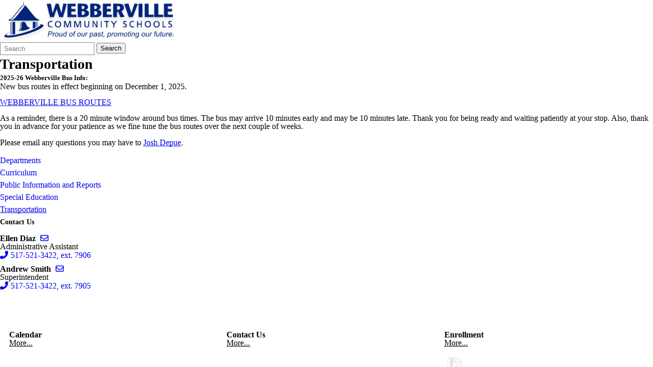

--- FILE ---
content_type: text/html; charset=utf-8
request_url: https://www.webbervilleschools.org/departments/transportation/
body_size: 9261
content:
<!DOCTYPE html>
<html lang="en-US">
<head>
<meta http-equiv="Content-Type" content="text/html; charset=UTF-8" />
            <meta http-equiv="X-UA-Compatible" content="IE=edge" />
                
    <meta name="id" content="1245" />
    
    <meta name="viewport" content="width=device-width, initial-scale=1.0" />
    
    


    <title>Transportation - Departments - Webberville Community Schools</title>
    
    
<link href="/downloads/logos__image_assets/webberville_favicon.gif" rel="icon" />
    
            <link href="/Areas/Core/Styles/fb_reset_1.1.css" rel="stylesheet" />
            
            <link href="/lib/jquery-ui/1.13.2/jquery-ui.css" rel="stylesheet" />
            
            <link href="/lib/dialog-polyfill/dialog-polyfill.css" rel="stylesheet" />
            
            <link href="/lib/fontawesome-free-6.5.1-web/css/all.css" rel="stylesheet" />
            
            <link href="/lib/fontawesome-free-6.5.1-web/css/v4-shims.css" rel="stylesheet" />
            
            <link href="/Areas/Core/Styles/default.css" rel="stylesheet" />
            
            <link href="/skins/_templates/template_j/css/template.css" rel="stylesheet" />
            
            <link href="/skins/webberville2021/css/style.css" rel="stylesheet" />
            
    
    <script src="/lib/dialog-polyfill/dialog-polyfill.js"></script>
    <script src="/lib/luxon/3.5.0/luxon.min.js"></script>
    <script src="/Areas/Core/Scripts/element.js?ver=7.10.90.2"></script>
    <script src="/lib/jquery/jquery-3.7.1.min.js"></script>
    <script src="/lib/jquery-ui/1.13.2/jquery-ui.min.js"></script>
    <script src="/Areas/Core/Scripts/vpfocusmanager.js?ver=7.10.90.2"></script>
    <script src="/Areas/Core/Scripts/common.js?ver=7.10.90.2"></script>
    <script>
        FBUtilities.SetAllowedTLDs('com, org, net, edu, gov, mil, us, academy, education, school');
    </script>
    
    <script src="/skins/_templates/template_j/js/script.js?ver=7.10.90.2"></script>
    



<link href="/lib/lightbox2-2.11.4/css/lightbox.custom.css" rel="stylesheet" />
<link href="/lib/jquery-ui-multiselect/jquery.multiselect.css" rel="stylesheet" />
<script src="/lib/jquery-ui-multiselect/jquery.multiselect.js"></script>
<script src="/lib/jquery.cookie.js"></script>
<script src="/lib/cycle2/jquery.cycle2_2.1.6.min.js"></script>
<script src="/lib/cycle2/jquery.cycle2.scrollVert.min.js"></script>
<script src="/lib/cycle2/jquery.cycle2.tile.min.js"></script>
<script src="/lib/geometry.js"></script>
<script src="/Areas/Core/Scripts/foxoverlay.js?ver=7.10.90.2"></script>
<script src="/Areas/Core/Scripts/vpfoxtooltip.js?ver=7.10.90.2"></script>
<script src="/Areas/Core/Scripts/SlideOpener.js?ver=7.10.90.2"></script>
<script src="/Areas/Core/Scripts/vpformchecker.js?ver=7.10.90.2"></script>
<script src="/Areas/Core/Scripts/vpselectpage.js?ver=7.10.90.2"></script>
<script src="/lib/imagesloaded.pkgd.min.js"></script>
<script src="/lib/masonry.pkgd.min.js"></script>
<script src="/lib/lightbox2-2.11.4/js/lightbox.custom.js"></script>
<script src="/Areas/Core/Views/Galleries/SpotlightCards.js?ver=7.10.90.2"></script> 
<script src="/Areas/Core/Views/Galleries/PhotoGalleryCards.js?ver=7.10.90.2"></script> 
<script src="/Areas/Core/Views/BuildingInformation/BuildingList.js?ver=7.10.90.2"></script>
<script src="/Areas/Core/Views/BuildingInformation/BuildingSearch.js?ver=7.10.90.2"></script>
<script src="/Areas/Core/Views/BuildingInformation/BuildingBlock.js?ver=7.10.90.2"></script>
<script src="/Areas/Core/Views/Calendars/Mini.js?ver=7.10.90.2"></script>
<script src="/Areas/Core/Views/Calendars/Multi.js?ver=7.10.90.2"></script>
<script src="/Areas/Core/Views/Calendars/Agenda.js?ver=7.10.90.2"></script>
<script src="/Areas/Core/Views/Calendars/Upcoming.js?ver=7.10.90.2"></script>
<script src="/Areas/Core/Views/Calendars/Grid.js?ver=7.10.90.2"></script>
<script src="/Areas/Core/Views/Calendars/LunchMenu.js?ver=7.10.90.2"></script>
<script src="/Areas/Core/Views/Calendars/Subscribe.js?ver=7.10.90.2"></script>
<script src="/Areas/Core/Views/ContactForm/ContactForm.js?ver=7.10.90.2"></script>
<script src="/Areas/Core/Views/News/News.js?ver=7.10.90.2"></script>
<script src="/Areas/Core/Views/News/Subscribe.js?ver=7.10.90.2"></script>
<script src="/Areas/Core/Views/Shared/ShareLink.js?ver=7.10.90.2"></script>
<script src="/Areas/Core/Views/Staff/Staff.js?ver=7.10.90.2"></script>
<script src="/Areas/Core/Views/Shared/AjaxContentPagination.js?ver=7.10.90.2"></script>
<script src="/Areas/Core/Views/Shared/TagCategorySearchFilter.js?ver=7.10.90.2"></script>
<script src="/Areas/Core/Views/Stories/StoryList.js?ver=7.10.90.2"></script>
<script src="/Areas/Core/Views/Stories/StoryItemMenu.js?ver=7.10.90.2"></script>
<script src="/Areas/Core/Views/Stories/StorySearch.js?ver=7.10.90.2"></script>
<script src="/Areas/Core/Views/Files/FileSearch.js?ver=7.10.90.2"></script>
<script src="/Areas/Core/Views/Stories/StoryBlock.js?ver=7.10.90.2"></script>
<script src="/Areas/Core/Views/JobBoards/JobBoardSearch.js?ver=7.10.90.2"></script>
<script src="/Areas/Core/Views/JobBoards/JobBoardBlock.js?ver=7.10.90.2"></script>
<script src="/Areas/Core/Views/Search/Search.js?ver=7.10.90.2"></script>
<script src="/Areas/Core/Views/Search/SearchPagination.js?ver=7.10.90.2"></script>

<script src="/Areas/Core/Views/Badges/BudgetBadge.js?ver=7.10.90.2"></script><script src="/lib/jquery.inputmask/jquery.inputmask.min.js"></script>
    
<link href="/Areas/Core/Views/Badges/BudgetBadge.css?ver=7.10.90.2" rel="stylesheet" /><link href="/Areas/Core/Views/Badges/FloatyBadge.css?ver=7.10.90.2" rel="stylesheet" /><script src="/Areas/Core/Views/Badges/FloatyBadge.js?ver=7.10.90.2"></script>    <!-- Global site tag (gtag.js) - Google Analytics -->
    <script async src="https://www.googletagmanager.com/gtag/js?id=UA-132078759-3"></script>
    <script>
        window.dataLayer = window.dataLayer || [];
        function gtag() { dataLayer.push(arguments); }
        gtag('js', new Date());
        gtag('config', 'UA-132078759-3');
    </script>


    <link href="https://www.webbervilleschools.org/departments/transportation/" rel="canonical" />
<!-- BEGIN Open Graph Tags -->
<!-- page tags for page -->
<meta content="Transportation" property="og:title" />
<meta content="website" property="og:type" />
<meta content="https://www.webbervilleschools.org/departments/transportation/" property="og:url" />
<meta content="Website for Webberville Community Schools" property="og:description" />
<!-- END Open Graph Tags -->
<!-- BEGIN Resources -->
<!-- END Resources -->

</head>
<body class="page_interior page_inside page_body">
       
    
    
    <header id="header" class="fbcms_header">
        <div id="accessibility">
    <a class="skip_link" id="skip-to-content" href="#content">skip to Content</a>
    <a class="skip_link" id="skip-to-navigation" href="#navigation">skip to Navigation</a>
</div>
        
        <div class="fbcms_component header_top">
            <div class="component_liner">
                
            </div>
        </div>
        <div class="fbcms_component header_main">
            <div class="component_liner header_liner">
                <a class="logo logo_link" href="/">
                    <div class="fbcms_content fbcms_context_page fbcms_inherited fbcms_allow_expiration fbcms_image site_logo" id="content_81458"><img  src="/downloads/logos__image_assets/logo.png" width="349" height="80" alt="Home Page Webberville Community Schools" title="logo"/></div>
                    
                </a>
                
                <form role="search" id="quick_search_form" name="quick_search_form" method="post" action="/search/" class="search-form">
    <input type="hidden" value="true" name="searchpage_search_fulltext" />
    <fieldset>
        <legend>Search Form</legend>
        <label for="quick_search_string">Quick Search:</label>
        <input type="search" id="quick_search_string" name="search_string" class="search-input" placeholder="Search">
            <button type="submit" class="submit">Search</button>
    </fieldset>
</form><!-- .search-form //-->
            </div>
        </div>
        <div class="navigation_wrapper">
            <div id="navigation" class="fbrslideout navigation_slider">
                    <nav class="fbrmainmenu main-nav menu_main" aria-label="Main Menu">
            <div class="menu_title">Main Menu</div>
        <ul class="top_level">

                <li class="top_level_item has_subitems">
                    <a class="top_level_link item_link" href="/district/">District</a>

<div class="drop sublist_0_drop">
    <ul class="main_sublist sublist_0">
            <li class="sublist_item">
                <a class="item_link" href="/district/about-our-district/" >About Our District</a>
            </li>
            <li class="sublist_item">
                <a class="item_link" href="/district/administration-team/" >Administration Team</a>
            </li>
            <li class="sublist_item">
                <a class="item_link" href="/district/board-of-education/" >Board of Education</a>
            </li>
            <li class="sublist_item">
                <a class="item_link" href="/district/district-app/"  target="_blank">District App</a>
            </li>
            <li class="sublist_item">
                <a class="item_link" href="/district/district-calendar/" >District Calendar</a>
            </li>
            <li class="sublist_item">
                <a class="item_link" href="/district/district-news/" >District News</a>
            </li>
            <li class="sublist_item has_subitems">
                <a class="item_link" href="/district/enrollment-information/" >Enrollment Information</a>

<div class="drop sublist_1_drop">
    <ul class="main_sublist sublist_1">
            <li class="sublist_item">
                <a class="item_link" href="/district/enrollment-information/school-of-choice/" >School of Choice</a>
            </li>
 
    </ul><!-- .main_sublist sublist_1 //-->
</div><!-- .drop sublist_1_drop //-->
            </li>
            <li class="sublist_item">
                <a class="item_link" href="/district/district-staff-directory/" >District Staff Directory</a>
            </li>
            <li class="sublist_item">
                <a class="item_link" href="/district/employment/" >Employment</a>
            </li>
 
    </ul><!-- .main_sublist sublist_0 //-->
</div><!-- .drop sublist_0_drop //-->
                </li>
                <li class="top_level_item has_subitems">
                    <a class="top_level_link item_link" href="/activities/">Activities</a>

<div class="drop sublist_0_drop">
    <ul class="main_sublist sublist_0">
            <li class="sublist_item">
                <a class="item_link" href="/activities/robotics-and-stem/" >Robotics and STEAM</a>
            </li>
            <li class="sublist_item">
                <a class="item_link" href="/activities/band/" >Spartan Bands</a>
            </li>
            <li class="sublist_item">
                <a class="item_link" href="/activities/visual-arts/" >Visual Arts</a>
            </li>
            <li class="sublist_item">
                <a class="item_link" href="/activities/vocal-music/" >Vocal Music</a>
            </li>
            <li class="sublist_item">
                <a class="item_link" href="/activities/webberville-ffa/" >Webberville FFA</a>
            </li>
 
    </ul><!-- .main_sublist sublist_0 //-->
</div><!-- .drop sublist_0_drop //-->
                </li>
                <li class="top_level_item has_subitems">
                    <a class="top_level_link item_link" href="/athletics/" target="_blank">Athletics</a>

<div class="drop sublist_0_drop">
    <ul class="main_sublist sublist_0">
            <li class="sublist_item">
                <a class="item_link" href="/athletics/athletic-calendar/"  target="_blank">Athletic Calendar</a>
            </li>
            <li class="sublist_item">
                <a class="item_link" href="/athletics/mshs-sports/"  target="_blank">Spartan Athletics</a>
            </li>
            <li class="sublist_item">
                <a class="item_link" href="/athletics/athletic-team-photos/" >Team &amp; Individual Photos</a>
            </li>
            <li class="sublist_item">
                <a class="item_link" href="/athletics/wjaa/"  target="_blank">WJAA- Elementary Athletics</a>
            </li>
 
    </ul><!-- .main_sublist sublist_0 //-->
</div><!-- .drop sublist_0_drop //-->
                </li>
                <li class="top_level_item active has_subitems">
                    <a class="top_level_link item_link" href="/departments/">Departments</a>

<div class="drop sublist_0_drop">
    <ul class="main_sublist sublist_0">
            <li class="sublist_item">
                <a class="item_link" href="/departments/curriculum/" >Curriculum</a>
            </li>
            <li class="sublist_item has_subitems">
                <a class="item_link" href="/departments/public-information-and-reports/" >Public Information and Reports</a>

<div class="drop sublist_1_drop">
    <ul class="main_sublist sublist_1">
            <li class="sublist_item">
                <a class="item_link" href="/departments/public-information-and-reports/budget-and-salarycompensation-transparency-reporting/" >Budget and Salary/Compensation Transparency Reporting</a>
            </li>
            <li class="sublist_item">
                <a class="item_link" href="/departments/public-information-and-reports/freedom-of-information-act/" >Freedom of Information Act</a>
            </li>
            <li class="sublist_item">
                <a class="item_link" href="/departments/public-information-and-reports/safe-schools-information/" >School Safety Information</a>
            </li>
 
    </ul><!-- .main_sublist sublist_1 //-->
</div><!-- .drop sublist_1_drop //-->
            </li>
            <li class="sublist_item">
                <a class="item_link" href="/departments/special-education/" >Special Education</a>
            </li>
            <li class="sublist_item active current_item">
                <a class="item_link" href="/departments/transportation/" >Transportation</a>
            </li>
 
    </ul><!-- .main_sublist sublist_0 //-->
</div><!-- .drop sublist_0_drop //-->
                </li>
                <li class="top_level_item has_subitems">
                    <a class="top_level_link item_link" href="/schools/">Schools</a>

<div class="drop sublist_0_drop">
    <ul class="main_sublist sublist_0">
            <li class="sublist_item has_subitems">
                <a class="item_link" href="/schools/little-spartans-preschool/" >Preschool and Child Care</a>

<div class="drop sublist_1_drop">
    <ul class="main_sublist sublist_1">
            <li class="sublist_item">
                <a class="item_link" href="/schools/little-spartans-preschool/kids-clubhouse-daycare/" >Kids Clubhouse Daycare</a>
            </li>
            <li class="sublist_item">
                <a class="item_link" href="/schools/little-spartans-preschool/great-start-readiness-preschool/" >Little Spartans GSRP Classroom</a>
            </li>
            <li class="sublist_item">
                <a class="item_link" href="/schools/little-spartans-preschool/little-spartans-tuition-preschool/" >Little Spartans Tuition Classroom</a>
            </li>
 
    </ul><!-- .main_sublist sublist_1 //-->
</div><!-- .drop sublist_1_drop //-->
            </li>
            <li class="sublist_item has_subitems">
                <a class="item_link" href="/schools/elementary-school/" >Elementary School</a>

<div class="drop sublist_1_drop">
    <ul class="main_sublist sublist_1">
            <li class="sublist_item">
                <a class="item_link" href="/schools/elementary-school/elementary-meal-information/" >Elementary Meal Information</a>
            </li>
            <li class="sublist_item">
                <a class="item_link" href="/schools/elementary-school/elementary-staff/" >Elementary Staff</a>
            </li>
            <li class="sublist_item">
                <a class="item_link" href="/schools/elementary-school/parent-resources/" >Parent Resources</a>
            </li>
 
    </ul><!-- .main_sublist sublist_1 //-->
</div><!-- .drop sublist_1_drop //-->
            </li>
            <li class="sublist_item has_subitems">
                <a class="item_link" href="/schools/middle-school/" >Middle School</a>

<div class="drop sublist_1_drop">
    <ul class="main_sublist sublist_1">
            <li class="sublist_item">
                <a class="item_link" href="/schools/middle-school/driving-directions/" >Driving Directions</a>
            </li>
            <li class="sublist_item">
                <a class="item_link" href="/schools/middle-school/middle-school-staff/" >Middle School Staff</a>
            </li>
            <li class="sublist_item">
                <a class="item_link" href="/schools/middle-school/parent-resources-1/" >Student and Parent Resources</a>
            </li>
            <li class="sublist_item">
                <a class="item_link" href="/schools/middle-school/secondary-lunch-menu/"  target="_blank">Secondary Meal Information</a>
            </li>
 
    </ul><!-- .main_sublist sublist_1 //-->
</div><!-- .drop sublist_1_drop //-->
            </li>
            <li class="sublist_item has_subitems">
                <a class="item_link" href="/schools/high-school/" >High School</a>

<div class="drop sublist_1_drop">
    <ul class="main_sublist sublist_1">
            <li class="sublist_item">
                <a class="item_link" href="/schools/high-school/about-us/" >About Us</a>
            </li>
            <li class="sublist_item">
                <a class="item_link" href="/schools/high-school/high-school-staff/" >High School Staff</a>
            </li>
            <li class="sublist_item">
                <a class="item_link" href="/schools/high-school/parent-resources/" >Student and Parent Resources</a>
            </li>
            <li class="sublist_item">
                <a class="item_link" href="/schools/high-school/secondary-meal-information/" >Secondary Meal Information</a>
            </li>
 
    </ul><!-- .main_sublist sublist_1 //-->
</div><!-- .drop sublist_1_drop //-->
            </li>
 
    </ul><!-- .main_sublist sublist_0 //-->
</div><!-- .drop sublist_0_drop //-->
                </li>
                <li class="top_level_item has_subitems">
                    <a class="top_level_link item_link" href="/families/">Families</a>

<div class="drop sublist_0_drop">
    <ul class="main_sublist sublist_0">
            <li class="sublist_item">
                <a class="item_link" href="/families/calendar/" >Calendar</a>
            </li>
            <li class="sublist_item">
                <a class="item_link" href="/families/powerschool/"  target="_blank">PowerSchool</a>
            </li>
            <li class="sublist_item">
                <a class="item_link" href="/families/staff-appreciation/" >Staff Appreciation</a>
            </li>
            <li class="sublist_item">
                <a class="item_link" href="/families/student-lunch-accounts/"  target="_blank">Student Lunch Accounts</a>
            </li>
            <li class="sublist_item">
                <a class="item_link" href="/families/webberville-food-bank/" >Webberville Food Bank</a>
            </li>
 
    </ul><!-- .main_sublist sublist_0 //-->
</div><!-- .drop sublist_0_drop //-->
                </li>
                <li class="top_level_item has_subitems">
                    <a class="top_level_link item_link" href="/spartan-center/">Spartan Center</a>

<div class="drop sublist_0_drop">
    <ul class="main_sublist sublist_0">
            <li class="sublist_item">
                <a class="item_link" href="/spartan-center/location/" >Location</a>
            </li>
            <li class="sublist_item">
                <a class="item_link" href="/spartan-center/spartan-center/" >Membership</a>
            </li>
            <li class="sublist_item">
                <a class="item_link" href="/spartan-center/what-we-offer/" >What We Offer</a>
            </li>
 
    </ul><!-- .main_sublist sublist_0 //-->
</div><!-- .drop sublist_0_drop //-->
                </li>
 

        </ul><!-- .top_level -->
    </nav>

                <div class="menu_title menusection_title">More Links</div>
                <!-- error populating the menu -->
                    <nav class="simple-nav list-nav menu_head" aria-label="Header Menu">
        <ul class="simplemenu_container">
                <li class="">
                        <a href="/">District Home</a>
                </li>
 
        </ul>
    </nav>
    <!-- .menu_head //-->

                    <nav class="simple-nav drop-nav menu_quicklinks" aria-label="Quicklinks">
            <a href="#" class="menu_title">Quicklinks</a>
        <ul class="simplemenu_container">
                <li class="">
                        <a href="/district/district-staff-directory/">District Staff Directory</a>
                </li>
                <li class="">
                        <a href="/families/powerschool/" target="_blank">PowerSchool</a>
                </li>
                <li class="">
                        <a href="/families/student-lunch-accounts/" target="_blank">Student Lunch Accounts</a>
                </li>
 
        </ul>
    </nav>
    <!-- .menu_quicklinks //-->

            </div>
        </div>
    </header>
    <main id="content" class="fbcms_main">
        
        
    <div class="main_focus">
        
    </div>

        
    <div class="main_content fbcms_component">
        <div class="columns component_liner">
            <div class="column center_col">
                
                
                <div class="center_content">
                        <nav class="simple-nav breadcrumb-nav menu_breadcrumb" aria-label="Breadcrumb Menu">
        <ul class="simplemenu_container">
                <li class="">
                        <a href="/">District Home</a>
                </li>
                <li class="">
                        <a href="/departments/">Departments</a>
                </li>
                <li class="">
Transportation                </li>
 
        </ul>
    </nav>
    <!-- .menu_breadcrumb //-->

                    <h1 class="fbcms_content fbcms_context_page fbcms_replacementcontent fbcms_allow_expiration fbcms_plaintext inside_title" id="content_81450">Transportation</h1>
                    <div class="fbcms_content fbcms_context_page fbcms_allow_expiration fbcms_richtext inside_center" id="content_81456">    <div class="fbcms_richtext_content">
        <h3>2025-26 Webberville Bus Info:</h3><p><span data-olk-copy-source="MessageBody">New bus routes in effect beginning on December 1, 2025.</span></p><p><span data-olk-copy-source="MessageBody"><a href="/downloads/board-minutes-2025/20251125111839232_1.pdf" target="_blank">WEBBERVILLE BUS ROUTES</a></span><span data-olk-copy-source="MessageBody"></span></p><p>As a reminder, there is a 20 minute window around bus times. The bus may arrive 10 minutes early and may be 10 minutes late. Thank you for being ready and waiting patiently at your stop. Also, thank you in advance for your patience as we fine tune the bus routes over the next couple of weeks.<br><br>Please email any questions you may have to <a href="mailto:jdepue@webbervilleschools.org">Josh Depue</a>.</p>
    </div>
</div>
                </div>
            </div><!-- .center_col //-->
            <div class="column side_col right_col">
                <nav class="side-nav  drop-nav menu_side" aria-label="Side Menu">

    <ul class="side_list sidelist_0">
        <li class="sub-links active">
            <a href="/departments/">Departments</a>
<ul class="side_list side_sublist sidelist_1">
        <li class="">
            <a href="/departments/curriculum/">Curriculum</a>
        </li>
        <li class="">
            <a href="/departments/public-information-and-reports/">Public Information and Reports</a>
        </li>
        <li class="">
            <a href="/departments/special-education/">Special Education</a>
        </li>
        <li class="active current_item">
            <a href="/departments/transportation/">Transportation</a>
        </li>
 

</ul>
<!-- .side_list side_sublist sidelist_1 //-->
        </li>
 

</ul>
<!-- .side_list sidelist_0 //-->

    
</nav>

                <div class="side_content">
                    <div class="fbcms_content fbcms_context_page fbcms_allow_expiration fbcms_staff_listing inside_right" id="content_81457">
    <div class="fbcms_contentheader">
<h2 class="contentheader_item data-driven-title fbcms_staffsearchlisting_title">Contact Us</h2>    </div>
        <div class="fbcms_staff_listing_row">
                <div class="fbcms_staffentry">
                    <div class="fbcms_staffinfo">

                            <div class="name">Ellen Diaz</div>

                                <div class="email_row">
                                        <a href="javascript:" class="contact_button" data-url="/Core/ContactForm/Quick/?contact=[base64]" aria-label="Send email to Ellen Diaz"><span class="fb_emailicon far fa-envelope"></span><span class="visually-hidden">Send email to Ellen Diaz</span></a>

                                </div>

<div class="row2 position">Administrative Assistant</div><div class="row3 phone">            <a class="fb_tellink fb_phonelink" href="tel:5175213422;ext=7906"  aria-label="Phone number for Ellen Diaz: 517-521-3422, ext. 7906"><span class="fb_telicon fas fa-phone-alt"></span>517-521-3422, ext. 7906</a>
</div>                    </div><!-- .fbcms_staffinfo //-->
                </div>
                <!-- .fbcms_staffentry //-->
                <div class="fbcms_staffentry">
                    <div class="fbcms_staffinfo">

                            <div class="name">Andrew Smith</div>

                                <div class="email_row">
                                        <a href="javascript:" class="contact_button" data-url="/Core/ContactForm/Quick/?contact=[base64]" aria-label="Send email to Andrew Smith"><span class="fb_emailicon far fa-envelope"></span><span class="visually-hidden">Send email to Andrew Smith</span></a>

                                </div>

<div class="row2 position">Superintendent</div><div class="row3 phone">            <a class="fb_tellink fb_phonelink" href="tel:5175213422;ext=7905"  aria-label="Phone number for Andrew Smith: 517-521-3422, ext. 7905"><span class="fb_telicon fas fa-phone-alt"></span>517-521-3422, ext. 7905</a>
</div>                    </div><!-- .fbcms_staffinfo //-->
                </div>
                <!-- .fbcms_staffentry //-->
 </div>
        <!-- .fbcms_staff_listing_row //-->
<script>
    $(function ()
    {
        if ($('#content_81457').Staff("instance") !== undefined)
        {
            $('#content_81457').Staff("destroy");
        }
        $('#content_81457').Staff();
    });
</script>

</div>
                </div>
            </div><!-- .right_col //-->
        </div><!-- .component_liner //-->
    </div><!-- .main_content //-->

    <div class="fbcms_component quickspots_wrapper">
        <div class="component_liner">
            <div class="fbcms_content fbcms_context_page fbcms_inherited fbcms_allow_expiration fbcms_spotlights site_quickspots" id="content_81464">        <div class="fbcms_contentheader blockpos_left">
            
        </div><!-- END .fbcms_contentheader //-->
        <div class="fbcms_contentbody">

<div class="fbcms_spotlights_list spotlights_horizontal horz_layout_6" data-cycle-auto-height="calc" data-cycle-delay="-2000" data-cycle-fx="fade" data-cycle-pause-on-hover="true" data-cycle-paused="true" data-cycle-slides=".fbcms_spotlight_slide" data-cycle-timeout="6000"><div class="fbcms_spotlight_slide"><div class="fbcms_spotlight_slide_liner">                            <div class="fbcms_spotlight odd stacked">
<a class="fbcms_spotlight_liner" href="/district/district-calendar/"><div class="fbcms_spotlight_image none"><img alt="" src="/downloads/_spotlights_/streamline-icon-calendar-school40x40.png" /></div>                                        <div class="fbcms_spotlight_text">

                                                    <span class="data-driven-title desc_short">Calendar</span>
                                                
                                                    <span class="more_link">More...</span>
                                                                                        </div>
</a>                            </div>
                            <div class="fbcms_spotlight even stacked">
<a class="fbcms_spotlight_liner" href="/district/about-our-district/"><div class="fbcms_spotlight_image none"><img alt="" src="/downloads/_spotlights_/streamline-icon-office-employee40x40.png" /></div>                                        <div class="fbcms_spotlight_text">

                                                    <span class="data-driven-title desc_short">Contact Us</span>
                                                
                                                    <span class="more_link">More...</span>
                                                                                        </div>
</a>                            </div>
                            <div class="fbcms_spotlight odd stacked">
<a class="fbcms_spotlight_liner" href="/district/enrollment-information/"><div class="fbcms_spotlight_image none"><img alt="" src="/downloads/_spotlights_/streamline-icon-school-building40x40.png" /></div>                                        <div class="fbcms_spotlight_text">

                                                    <span class="data-driven-title desc_short">Enrollment</span>
                                                
                                                    <span class="more_link">More...</span>
                                                                                        </div>
</a>                            </div>
                            <div class="fbcms_spotlight even stacked">
<a class="fbcms_spotlight_liner" href="https://webberville.familyportal.cloud/" target="_blank"><div class="fbcms_spotlight_image none"><img alt="" src="/downloads/_spotlights_/apple40x40.png" /></div>                                        <div class="fbcms_spotlight_text">

                                                    <span class="data-driven-title desc_short">Lunch Accounts</span>
                                                
                                                    <span class="more_link">More...</span>
                                                                                        </div>
</a>                            </div>
                            <div class="fbcms_spotlight odd stacked">
<a class="fbcms_spotlight_liner" href="/district/district-news/"><div class="fbcms_spotlight_image none"><img alt="" src="/downloads/_spotlights_/streamline-icon-newspaper-fold40x40.png" /></div>                                        <div class="fbcms_spotlight_text">

                                                    <span class="data-driven-title desc_short">District News</span>
                                                
                                                    <span class="more_link">More...</span>
                                                                                        </div>
</a>                            </div>
                            <div class="fbcms_spotlight even stacked">
<a class="fbcms_spotlight_liner" href="https://webbervilleschools.powerschool.com/public/home.html" target="_blank"><div class="fbcms_spotlight_image none"><img alt="" src="/downloads/_spotlights_/powerschool-white_40px.png" /></div>                                        <div class="fbcms_spotlight_text">

                                                    <span class="data-driven-title desc_short">PowerSchool</span>
                                                
                                                    <span class="more_link">More...</span>
                                                                                        </div>
</a>                            </div>
</div></div></div>            
        </div><!-- END .fbcms_contentbody //-->
        <div class="fbcms_contentfooter blockpos_left">
            
        </div><!-- END .fbcms_contentfooter //-->

</div>
        </div><!-- .component_liner //-->
    </div><!-- .fbcms_component //-->

        
    </main>
    <footer id="footer" class="fbcms_footer">
        <div class="fbcms_component footer_top">
            <div class="component_liner footer_liner columns">
                <div class="column center_col">
                    
                </div>
                <div class="column left_col">
                    <div class="fbcms_content fbcms_context_page fbcms_inherited fbcms_allow_expiration fbcms_building_info building_info" id="content_81462">
            <span class="building_name">Webberville Community Schools<img alt="" class="divider" src="/Areas/Core/Images/spacer.gif" /></span>
                            <span class="building_address">
309 East Grand River Avenue<img alt="" class="divider" src="/Areas/Core/Images/spacer.gif" />                </span>
<span class="building_citystatezip"><span class="building_city">Webberville<span class="punct">,</span></span> <span class="building_state">MI</span> <span class="building_zip">48892</span><img alt="" class="divider" src="/Areas/Core/Images/spacer.gif" /></span>            <span class="building_phone">
<span class="label">Phone:</span>            <a class="fb_tellink fb_phonelink" href="tel:5175213422"  aria-label="Phone number for Webberville Community Schools: 517-521-3422">517-521-3422</a>
<img alt="" class="divider" src="/Areas/Core/Images/spacer.gif" />            </span>
            <span class="building_fax">
<span class="label">Fax:</span>            <a class="fb_tellink fb_faxlink" href="tel:5175214139"  aria-label="Fax number for Webberville Community Schools: 517-521-4139">517-521-4139</a>
<img alt="" class="divider" src="/Areas/Core/Images/spacer.gif" />            </span>
</div>
                    
                </div>
                <div class="column right_col">
                    
<div class="fbcms_translate">
    <div id="google_translate_element"></div>
    <script type="text/javascript">
        function googleTranslateElementInit()
        {
            new google.translate.TranslateElement(
                {
                    pageLanguage: 'en',
					layout: google.translate.TranslateElement.InlineLayout

                        ,gaTrack: true
						,gaId: 'UA-132078759-3'
                                        }, 'google_translate_element');

        $('body')
            .css('min-height', '')
            .css('position', '')
            .css('top', '');
        }
    </script>
    <script type="text/javascript" src="//translate.google.com/translate_a/element.js?cb=googleTranslateElementInit"></script>
 </div><!-- .fbcms_translate //-->                </div>
            </div>
        </div>
        <div class="fbcms_component footer_bottom">
            <div class="component_liner footer_liner">
                
                <div class="credits">
                    <span class="copyright">&copy; 2026 All Rights Reserved</span>
                    <span class="powered">Powered by <a href="https://www.foxbright.com" target="_blank" rel="nofollow external noopener">Foxbright</a></span>
                </div>
                
    <a class="link_pdfviewer" href="https://get.adobe.com/reader/" target="_blank" rel="external noopener">Download the latest PDF Viewer</a>

            </div>
        </div>
        <a class="skip_link" id="skip-to-top" href="#accessibility">Back to top</a>
    </footer>


    

    
    

        <!-- BEGIN BodyBottomScriptBlock -->
<script type="text/javascript">
/*<![CDATA[*/
(function() {
var sz = document.createElement('script'); sz.type = 'text/javascript'; sz.async = true;
sz.src = '//siteimproveanalytics.com/js/siteanalyze_6017315.js';
var s = document.getElementsByTagName('script')[0]; s.parentNode.insertBefore(sz, s);
})();
/*]]>*/
</script>        <!-- END BodyBottomScriptBlock -->
</body>
</html>


--- FILE ---
content_type: application/javascript
request_url: https://www.webbervilleschools.org/Areas/Core/Views/Stories/StoryList.js?ver=7.10.90.2
body_size: 2787
content:
(function ($)
{
    var mStoryListObjectCounter = 0;
    
    $.widget("ui.StoryList",
    {
        options:
        {
            PageContentId: null,
            NavigationUrl: "/Core/Stories/List/",
            SubscribeUrl: null,
            LoadingHTML: '<div>'
                + '<img src="/Areas/Core/Images/spacer.gif" alt="Loading Stories..." title="Loading Stories..."/>'
                + '<div>Loading...</div>'
                + '</div>',
            ErrorHTML: '<div>'
                + '<img src="/Areas/Core/Images/spacer.gif" alt="Error Loading Story List." title="Error Loading Story List."/>'
                + '<div>Error Loading Story List.</div>'
                + '</div>',
            RotatePages: false,
            RotateAuto: false,
            RotateSpeed: 8000,
            RotatePauseOnHover: true,
            RotateTransitionSpeed: 2000,//possibly useless.
            RotateActiveClass: 'fbcms_activestory',
            StoryResultSelector: '.story_list_result.story',
            ResultListSelector : '.story_list',
            StoryGallerySelector : '.story_gallery',
            LinkedStoryClass : 'fbcms_linkedstory'
        },

        RotatorActive: false,        
        RotatorTimer: null,
        RotatorStartTime: null,
        RotatorSpentTime: 0,
        RotatorHasTraversedPage: false,
        
        _destroy: function ()
        {
        },

        _init: function ()
        {
        },

        _MyObjectNumber: null,
        
        _create: function ()
        {
            let self = this;
            
            if (self.options.PageContentId === null)
            {
                return;
            }
            
            if (FBUtilities.IsStringEmptyOrWhitespace(self.options.ResultListSelector)
                || FBUtilities.IsStringEmptyOrWhitespace(self.options.LinkedStoryClass)
                || FBUtilities.IsStringEmptyOrWhitespace(self.options.StoryGallerySelector))
            {
                FBUtilities.LogMessage('StoryList - required settings null or empty.');
                return;
            }


            mStoryListObjectCounter = mStoryListObjectCounter += 1;
            self._MyObjectNumber = mStoryListObjectCounter;
            
            let $container = $(self.element).find(self.options.ResultListSelector);
            $container.attr('role', 'region');
            $container.attr('aria-live', 'polite');
            $container.attr('id', `StoryListResult${self._MyObjectNumber}`);
            
            self._setupStoryButtons();

            $('.fbcms_story_block').attr('role', 'region').attr('aria-live', 'polite');
            
            // Setup RSS Buttons.
            $(self.element).on(
                'click',
                '.stories_rsssubscribe',
                function (aEvent)
                {
                    aEvent.preventDefault();
                    self._showRssPopup(self.element);
                    return false;
                }
            );

            // Setup Pagination.
            let $gallery = $(self.element).find(self.options.StoryGallerySelector);            
            $(self.element).AjaxContentPagination(
                {
                    NavigationUrl: self.options.NavigationUrl + self.options.PageContentId + '/',
                    OnChange: function ()
                    {
                        $gallery.html(self.options.LoadingHTML);
                    },
                    OnSuccess: function (data, _textStatus, _jqXHR)
                    {
                        $gallery.html(data);
                        self.RotatorHasTraversedPage = false;
                        self._nextStory();
                        self._setupStoryButtons();
                    },
                    OnError: function (_jqXHR, _textStatus, _errorThrown)
                    {
                        $gallery.html(self.options.ErrorHTML);
                    },
                    LiveRegionId: `StoryListResult${self._MyObjectNumber}`
                });

            // setup video resizer.

            VideoUtilities.SetupVideoResizer('.storymedia_video');

            // setup rotator.

            self.RotatorActive = false;
            
            if (self.options.RotatePages !== true)
            {
                // nothing to setup.
                return true;
            }
            
            if (FBUtilities.IsParameterUndefinedOrNull(self.options.RotateAuto)
                || FBUtilities.IsParameterUndefinedOrNull(self.options.RotateSpeed)
                || FBUtilities.IsParameterUndefinedOrNull(self.options.RotatePauseOnHover)
                || FBUtilities.IsParameterUndefinedOrNull(self.options.RotateTransitionSpeed)
                || FBUtilities.IsStringEmptyOrWhitespace(self.options.RotateActiveClass)
                || FBUtilities.IsStringEmptyOrWhitespace(self.options.StoryResultSelector))
            {
                FBUtilities.LogMessage('StoryList - required settings null or empty.');
                return false;
            }
            
            self.RotatorActive = true;
            
            if (self.options.RotatePauseOnHover === true)
            {
                $(self.element).hover(() => self._stopRotatorCallback(), () => self._startRotatorCallback());
            }
            self._clearRotatorTime();
            if (self.options.RotateAuto === true)
            {
                self._nextStory();
            }
        },

        _nextStory: function ()
        {
            let jElement = $(this.element);                      
            if (this.RotatorActive !== true)
            {
                return;
            }
                      
            // check # results > 0
            let $container = jElement.find(this.options.ResultListSelector);
            
            let $current = $container.find(this.options.StoryResultSelector + '.' + this.options.RotateActiveClass);
            let $next = null;            
            if ($current.length === 1)
            {
                $next = $current.next(this.options.StoryResultSelector);
            }
            
            if ($next === null || $next.length === 0 && this.RotatorHasTraversedPage !== true)
            {
                $next = $container.find(this.options.StoryResultSelector).first();
            }
            else if ($next === null || $next.length === 0)
            {
                jElement.AjaxContentPagination('NextPage', true);
                return;
            }
            
            $container.find(this.options.StoryResultSelector).removeClass(this.options.RotateActiveClass);
            $next.addClass(this.options.RotateActiveClass);
            this.RotatorHasTraversedPage = true;
            this._stopRotatorCallback();
            this._startRotatorCallback();
        },
        
        _stopRotatorCallback: function ()
        {
            if (this.RotatorActive !== true)
            {
                this._clearRotatorTime();
            }
            else if (this.RotatorTimer !== null)
            {
                this.RotatorSpentTime = 0;
                if (this.RotatorStartTime !== null)
                {
                    this.RotatorSpentTime = Date.now() - this.RotatorStartTime;
                    this.RotatorStartTime = null;
                }
                $.clearTimer(this.RotatorTimer);
            }
        },
        
        _startRotatorCallback: function()
        {
            if (this.RotatorActive === true)
            {
                this.RotatorStartTime = Date.now();
                this.RotatorSpentTime = 0;

                let self = this;
                this.RotatorTimer = $.timer(this.options.RotateSpeed, () => self._nextStory());
            }
            else
            {
                this._clearRotatorTime();
            }           
        },
        _clearRotatorTime: function ()
        {
            if (this.RotatorTimer !== null)
            {
                $.clearTimer(this.RotatorTimer);
            }
            this.RotatorTimer = null;
            this.RotatorStartTime = null;
            this.RotatorSpentTime = 0;
        },      
      
        _showRssPopup: function (element)
        {
            if (FBUtilities.IsStringEmptyOrWhitespace(this.options.SubscribeUrl)) {
                return;
            }

            new FBAjaxDialog().Start({
                    AjaxUrl: this.options.SubscribeUrl
                    , ExtraDialogClasses: 'fbd_storiesrss'
                    , LoadingDialogTitle: 'Loading RSS Information'
                    , SuccessDialogTitle: 'RSS Subscription Detail'
                    , ErrorDialogTitle: 'Error Loading RSS Information'
                    , LoadingContent: 'Loading RSS Subscription information.'
                    , ErrorContent: 'Error loading RSS Subscription information.'
                    , SelectionElement: element
                });
        },
        
        _setupStoryButtons: function ()
        {
            let self = this;
            let $container = $(self.element).find(self.options.ResultListSelector);
            let $stories = $container.find(self.options.StoryResultSelector);

            $stories.addClass(self.options.LinkedStoryClass);
            
            $.each(
                $stories,
                function(_index, story)
                {
                    let $link = $(story).find('[data-story-id]');
                    if (FBUtilities.IsParameterUndefinedOrNull($link.data('href')))
                    {
                        let $controlled = $('.fbcms_story_block');
                        if ($controlled.length > 0)
                        {
                            $link.attr('aria-controls', $controlled.attr('id'));
                            $controlled.attr('tabindex', '0');
                        }
                    }
                }
            );

            $(self.element)
                .find(self.options.StoryGallerySelector)
                .on('click keydown', self.options.StoryResultSelector, (event) => self._handleStoryResultSelect(event));
        },
        
        _handleStoryResultSelect: function (event)
        {
            if (event.type === "keydown"
                && event.key !== "Enter")
            {
                return true;
            }

            event.preventDefault();
            let self = this;
            let $story = $(event.target).closest(self.options.StoryResultSelector);
            let $link = $story.find('[data-story-id]');
            let storyId = $link.data('story-id');
            if (FBUtilities.IsParameterUndefinedOrEmpty(storyId))
            {
                return false;
            }
            let href = $link.data('href');
            if (FBUtilities.IsParameterUndefinedOrEmpty(href))
            {
                let $controlled = $('.fbcms_story_block');
                if ($controlled.length > 0)
                {
                    $controlled.StoryBlock(
                        'LoadStory',
                        storyId,
                        {
                            OnComplete: function () 
                            {
                                $(window).scrollTop($controlled.offset().top);
                                $controlled.focus();
                            }
                        },
                        self.options.RotateTransitionSpeed
                    );
                }
            }
            else if ($link.data('target-new'))
            {
                window.open(href, "_blank");
            }
            else
            {
                window.location = href;
            }
            return false;
        }
    });
})(jQuery);


--- FILE ---
content_type: application/javascript
request_url: https://www.webbervilleschools.org/Areas/Core/Views/News/News.js?ver=7.10.90.2
body_size: 1293
content:
(function ($)
{
    $.widget("ui.News",
        {
            options:
            {
                UseAjaxContentPagination: false,
                ResultsContainerId: null,
                NavigationUrl: null,
                PageContentId: null,
                ArticleUrl: null,
                SubscribeUrl: null,
                LoadingTitle: 'Loading Article',
                SuccessTitle: 'Article Detail',
                ErrorTitle: 'Error Loading Article',
                LoadingContent: 'Loading News Article.',
                ErrorContent: 'Error loading News Article.'
            },

            _destroy: function () {
            },

            _init: function () {
                var self = this;
                var jElement = $(self.element);

                self.OnInitContent();
            },

            _create: function () {
                var self = this;
                var jElement = $(self.element);

                if (self.options.PageContentId == null) {
                    return;
                }

                jElement.on(
                    'click',
                    '.news_rsssubscribe',
                    function (aEvent) {
                        aEvent.preventDefault();
                        subscribeToNews(FBUtilities.CombinePath(self.options.SubscribeUrl, self.options.PageContentId), '');
                        return false;
                    }
                );

                jElement.on('click', '.news_archivetoggle', function (aEvent) {
                    if (self.options.UseAjaxContentPagination) {
                        aEvent.preventDefault();
                        let toggledArchiveFlag = $(this).data('archive-flag') === "archived" ? "current" : "archived";
                        $(this).html($(this).data(toggledArchiveFlag === "archived" ? "current-text" : "archived-text"));
                        $(this).data('archive-flag', toggledArchiveFlag);
                        $(self.element).AjaxContentPagination('ChangePage', 1);
                        return false;
                    }
                    else
                    {
                        return undefined;
                    }
                });


                if (self.options.UseAjaxContentPagination)
                {
                    jElement.AjaxContentPagination(
                        {
                            NavigationUrl: `${self.options.NavigationUrl}${self.options.PageContentId}/`,
                            OnChange: function ()
                            {
                                jElement
                                    .find(`#${self.options.ResultsContainerId}`)
                                    .html(self.options.LoadingHTML);
                            },
                            OnSuccess: function (data, _textStatus, _jqXHR)
                            {
                                jElement
                                    .find(`#${self.options.ResultsContainerId}`)
                                    .html(data);
                                self.OnInitContent();
                            },
                            OnError: function (_jqXHR, _textStatus, _errorThrown)
                            {
                                jElement
                                    .find(`#${self.options.ResultsContainerId}`)
                                    .html(self.options.ErrorHTML);
                            },
                            InitialPagerData: self.options.InitialPagerData,
                            RequestDataFunc: function (isNewSearch, isReset)
                            {
                                return {
                                    "ArchiveFlag": jElement.find('.news_archivetoggle').data('archive-flag') === "archived",
                                    "PageContentId": self.options.PageContentId,
                                    "IsNewSearch": isNewSearch === undefined ? false : isNewSearch,
                                    "IsReset": isReset === undefined ? false : isReset
                                };
                            },
                            LiveRegionId: self.options.ResultsContainerId
                        });

                    $(self.element).AjaxContentPagination('ChangePage', 1);
                }
        },
        
        OnInitContent: function ()
        {
            var self = this;
            var jElement = $(self.element);
            
            if (jElement.find('.fbcms_media .fbcms_imagerotator').length > 0)
            {
                jElement.find('.fbcms_media').RotatorManager();
            }
            
            jElement.find('.vp_share_panel').ShareLink({});

            if (jElement.find('.fbcms_nh_kbnavi').length > 0)
            {
                jElement.find('.fbcms_nh_kbnavi .fbcms_article').ItemFocusManager();
            }
        },
        
        SelectArticle: function (aArticleId)
        {
            var self = this;            
            if (FBUtilities.IsStringEmptyOrWhitespace(self.options.ArticleUrl))
            {
                return;
            }

            var lUrl = `${self.options.ArticleUrl}\${aArticleId}?fco=1`;
            new FBAjaxDialog().Start({
                    AjaxUrl : lUrl
                    ,ExtraDialogClasses : 'fbd_newsarticle'
                    ,LoadingDialogTitle : self.options.LoadingTitle
                    ,SuccessDialogTitle : self.options.SuccessTitle
                    ,ErrorDialogTitle : self.options.ErrorTitle
                    ,LoadingContent : self.options.LoadingContent
                    ,ErrorContent : self.options.ErrorContent
                }
            );
        },
        
    });
    
} )( jQuery );
